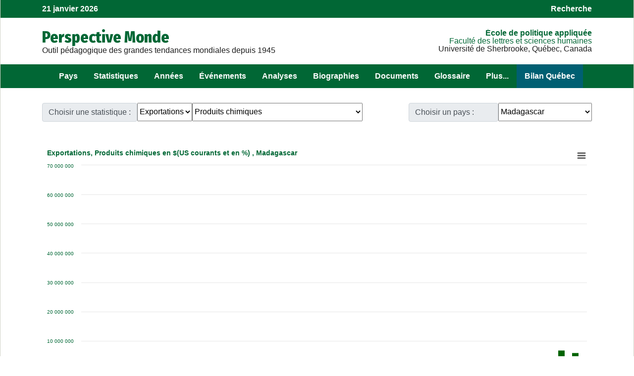

--- FILE ---
content_type: text/html; charset=UTF-8
request_url: https://perspective.usherbrooke.ca/api/BMTendanceImportExport/?codeTheme=Exports&codeStat=MACH&codePays=MDG
body_size: 13832
content:
{"listePaysEnsembleFR":[["PSE","A. palestinienne",31],["AFG","Afghanistan",33],["ZAF","Afrique du Sud",20],["ALB","Albanie",85],["DZA","Alg\u00e9rie",11],["DEU","Allemagne",81],["AGO","Angola",20],["SAU","Arabie Saoudite",32],["ARG","Argentine",75],["ARM","Arm\u00e9nie",93],["AUS","Australie",50],["AUT","Autriche",81],["AZE","Azerba\u00efdjan",93],["BHS","Bahamas",72],["BHR","Bahre\u00efn",32],["BGD","Bangladesh",41],["BLR","Belarus",92],["BEL","Belgique",81],["BEN","B\u00e9nin ",14],["BTN","Bhoutan",41],["BOL","Bolivie",74],["BIH","Bosnie-Herz\u00e9govine",85],["BWA","Botswana",20],["BRA","Br\u00e9sil",75],["BGR","Bulgarie",85],["BFA","Burkina Faso",12],["BDI","Burundi",16],["KHM","Cambodge",43],["CMR","Cameroun",15],["CAN","Canada",60],["CPV","Cap-Vert",13],["CAF","Centrafricaine (rep)",15],["CHL","Chili",75],["CHN","Chine",42],["CYP","Chypre",86],["COL","Colombie",74],["COM","Comores(Les)",21],["COG","Congo",15],["COD","Congo (rep. dem.)",15],["PRK","Cor\u00e9e du Nord",42],["KOR","Cor\u00e9e du Sud",42],["CRI","Costa Rica",71],["CIV","C\u00f4te d'Ivoire",14],["HRV","Croatie",85],["CUB","Cuba",72],["DNK","Danemark",82],["DJI","Djibouti",17],["DOM","Dominicaine (Rep)",72],["EGY","\u00c9gypte",18],["ARE","\u00c9mirats arabes unis",32],["ECU","\u00c9quateur",74],["ERI","\u00c9rythr\u00e9e",17],["ESP","Espagne",83],["EST","Estonie",91],["SWZ","Eswatini",20],["USA","\u00c9tats-Unis",60],["ETH","\u00c9thiopie",17],["FJI","Fiji",50],["FIN","Finlande",82],["FRA","France",83],["GAB","Gabon",15],["GMB","Gambie",13],["GEO","G\u00e9orgie",93],["GHA","Ghana",14],["GRC","Gr\u00e8ce",86],["GTM","Guatemala",71],["GIN","Guin\u00e9e",13],["GNQ","Guin\u00e9e \u00e9quatoriale",15],["GNB","Guin\u00e9e-Bissau",13],["GUY","Guyana",73],["HTI","Ha\u00efti",72],["HND","Honduras",71],["HUN","Hongrie",84],["IND","Inde",41],["IDN","Indon\u00e9sie",44],["IRQ","Irak",31],["IRN","Iran",33],["IRL","Irlande",82],["ISL","Islande",82],["ISR","Isra\u00ebl",31],["ITA","Italie",83],["JAM","Jama\u00efque",72],["JPN","Japon",42],["JOR","Jordanie",31],["KAZ","Kazakhstan",94],["KEN","Kenya",16],["KGZ","Kirghizstan",94],["KIR","Kiribati",50],["KSV","Kosovo",85],["KWT","Kowe\u00eft",32],["LAO","Laos",43],["LSO","Lesotho",20],["LVA","Lettonie",91],["LBN","Liban",31],["LBR","Liberia",13],["LBY","Libye",11],["LTU","Lituanie",91],["LUX","Luxembourg",81],["MKD","Mac\u00e9doine du Nord",85],["MDG","Madagascar",21],["MYS","Malaisie",44],["MWI","Malawi",19],["MLI","Mali",12],["MLT","Malta",86],["MAR","Maroc",11],["MUS","Maurice",21],["MRT","Mauritanie",11],["MEX","Mexique",60],["MDA","Moldavie",92],["MNG","Mongolie",42],["MON","Mont\u00e9n\u00e9gro",85],["MOZ","Mozambique",19],["MMR","Myanmar",43],["NAM","Namibie",20],["NPL","N\u00e9pal",41],["NIC","Nicaragua",71],["NER","Niger",12],["NGA","Nigeria",14],["NOR","Norv\u00e8ge",82],["NZL","Nouvelle-Z\u00e9lande",50],["OMN","Oman",32],["UGA","Ouganda",16],["UZB","Ouzb\u00e9kistan",94],["PAK","Pakistan",33],["PAN","Panama",71],["PNG","Papouasie-Nouvelle-G.",50],["PRY","Paraguay",75],["NLD","Pays-Bas",81],["PER","P\u00e9rou",74],["PHL","Philippines",44],["POL","Pologne",84],["PRT","Portugal",83],["QAT","Qatar",32],["ROM","Roumanie",85],["GBR","Royaume-Uni",82],["RUS","Russie",92],["RWA","Rwanda",16],["SLV","Salvador",71],["SEN","S\u00e9n\u00e9gal",13],["YUG","Serbie",85],["SLE","Sierra Leone",13],["SGP","Singapour",44],["SVK","Slovaquie",84],["SVN","Slov\u00e9nie",85],["SOM","Somalie",17],["SDN","Soudan",18],["SSD","Soudan du Sud",18],["LKA","Sri Lanka",41],["SWE","Su\u00e8de",82],["CHE","Suisse",81],["SUR","Suriname",73],["SYR","Syrie",31],["TJK","Tadjikistan",94],["TWN","Taiwan",42],["TZA","Tanzanie",16],["TCD","Tchad",12],["CZE","Tch\u00e8que (R\u00e9p)",84],["THA","Tha\u00eflande",43],["TMP","Timor oriental",50],["TGO","Togo",14],["TTO","Trinit\u00e9-et-Tobago",72],["TUN","Tunisie",11],["TKM","Turkm\u00e9nistan",94],["TUR","Turquie",86],["UKR","Ukraine",92],["URY","Uruguay",75],["VEN","Venezuela",73],["VNM","Vietnam",43],["YEM","Y\u00e9men",32],["ZMB","Zambie",19],["ZWE","Zimbabwe",19]],"hmFr":{"ABW":"Aruba","ATG":"Antigua & Barbuda","ARE":"\u00c9mirats arabes unis","AFG":"Afghanistan","DZA":"Alg\u00e9rie","AZE":"Azerba\u00efdjan","ALB":"Albanie","ARM":"Arm\u00e9nie","AND":"Andorra","AGO":"Angola","ASM":"Samoa-Am\u00e9ricaines","ARG":"Argentine","AUS":"Australie","AUT":"Autriche","AIA":"Anguilla","BHR":"Bahre\u00efn","BRB":"Barbados","BWA":"Botswana","BMU":"Bermuda","BEL":"Belgique","BHS":"Bahamas","BGD":"Bangladesh","BLZ":"Belize","BIH":"Bosnie-Herz\u00e9govine","BOL":"Bolivie","MMR":"Myanmar","BEN":"B\u00e9nin ","BLR":"Belarus","SLB":"\u00celes Salomon","N\/A":"Wake Island","BRA":"Br\u00e9sil","BTN":"Bhoutan","BGR":"Bulgarie","BRN":"Brune\u00ef","BDI":"Burundi","KHM":"Cambodge","TCD":"Tchad","LKA":"Sri Lanka","COG":"Congo","COD":"Congo (rep. dem.)","CHN":"Chine","CHL":"Chili","CYM":"\u00celes Ca\u00efmans","CCK":"\u00celes Cocos (Keeling)","CMR":"Cameroun","COM":"Comores(Les)","COL":"Colombie","MNP":"Northern Mariana Islands","CRI":"Costa Rica","CAF":"Centrafricaine (rep)","CUB":"Cuba","CPV":"Cap-Vert","COK":"\u00celes Cook","CYP":"Chypre","CZE":"Tch\u00e8que (R\u00e9p)","DNK":"Danemark","DJI":"Djibouti","DMA":"Dominica","DOM":"Dominicaine (Rep)","ECU":"\u00c9quateur","EGY":"\u00c9gypte","IRL":"Irlande","GNQ":"Guin\u00e9e \u00e9quatoriale","EST":"Estonie","ERI":"\u00c9rythr\u00e9e","SLV":"Salvador","ETH":"\u00c9thiopie","GUF":"Guyanne Fran\u00e7aise","FIN":"Finlande","FJI":"Fiji","FLK":"\u00celes Malouines","FSM":"Micronesia, Federated States of","FRO":"\u00celes F\u00e9ro\u00e9","PYF":"Polyn\u00e9sie Fran\u00e7aise","FRA":"France","ATF":"French Southern Territories","GMB":"Gambie","GAB":"Gabon","GEO":"G\u00e9orgie","GHA":"Ghana","GIB":"Gibraltar","GRD":"Grenada","GBR4":"Royaume-Uni","GRL":"Gro\u00ebnland","DEU":"Allemagne","GLP":"Guadeloupe","GUM":"Guam","GRC":"Gr\u00e8ce","GTM":"Guatemala","GIN":"Guin\u00e9e","GUY":"Guyana","PSE":"A. palestinienne","HTI":"Ha\u00efti","HKG":"Hong Kong","HND":"Honduras","HRV":"Croatie","HUN":"Hongrie","ISL":"Islande","IDN":"Indon\u00e9sie","GBR3":"Royaume-Uni","IND":"Inde","IOT":"Territoire britannique de l'oc\u00e9an Indien","IRN":"Iran","ISR":"Isra\u00ebl","ITA":"Italie","CIV":"C\u00f4te d'Ivoire","IRQ":"Irak","JPN":"Japon","GBR2":"Royaume-Uni","JAM":"Jama\u00efque","JOR":"Jordanie","KEN":"Kenya","KGZ":"Kirghizstan","PRK":"Cor\u00e9e du Nord","KIR":"Kiribati","KOR":"Cor\u00e9e du Sud","CXR":"\u00cele Christmas","KWT":"Kowe\u00eft","KAZ":"Kazakhstan","LAO":"Laos","LBN":"Liban","LVA":"Lettonie","LTU":"Lituanie","LBR":"Liberia","SVK":"Slovaquie","LIE":"Liechtenstein","LSO":"Lesotho","LUX":"Luxembourg","LBY":"Libye","MDG":"Madagascar","MTQ":"Martinique","MAC":"Macau","MDA":"Moldavie","MYT":"Mayotte","MNG":"Mongolie","MSR":"Montserrat","MWI":"Malawi","MKD":"Mac\u00e9doine du Nord","MLI":"Mali","MCO":"Monaco","MAR":"Maroc","MUS":"Maurice","MRT":"Mauritanie","MLT":"Malta","OMN":"Oman","MDV":"Maldives","MON":"Mont\u00e9n\u00e9gro","MEX":"Mexique","MYS":"Malaisie","MOZ":"Mozambique","NCL":"New Caledonia","NFK":"Norfolk Island","NER":"Niger","VUT":"Vanuatu","NGA":"Nigeria","NLD":"Pays-Bas","NOR":"Norv\u00e8ge","NPL":"N\u00e9pal","NRU":"Nauru","SUR":"Suriname","ANT":"Netherlands Antilles","NIC":"Nicaragua","NZL":"Nouvelle-Z\u00e9lande","PRY":"Paraguay","PCN":"Pitcairn Islands","PER":"P\u00e9rou","PAK":"Pakistan","POL":"Pologne","PAN":"Panama","PRT":"Portugal","PNG":"Papouasie-Nouvelle-G.","PLW":"Palau","GNB":"Guin\u00e9e-Bissau","QAT":"Qatar","REU":"R\u00e9union","MHL":"Marshall Islands","ROM":"Roumanie","PHL":"Philippines","PRI":"Puerto Rico","RUS":"Russie","RWA":"Rwanda","SAU":"Arabie Saoudite","SPM":"Saint Pierre & Miquelon","KNA":"Saint Christophe & Ni\u00e9v\u00e8s","SYC":"Seychelles","ZAF":"Afrique du Sud","SEN":"S\u00e9n\u00e9gal","SHN":"Sainte-H\u00e9l\u00e8ne","SVN":"Slov\u00e9nie","SLE":"Sierra Leone","SMR":"San Marino","SGP":"Singapour","SOM":"Somalie","ESP":"Espagne","YUG":"Serbie","LCA":"Sainte-Lucie","SDN":"Soudan","SJM":"Svalbard","SWE":"Su\u00e8de","SGS":"Georgie du Sud & \u00celes Sandwich du Sud","SYR":"Syrie","CHE":"Suisse","TTO":"Trinit\u00e9-et-Tobago","THA":"Tha\u00eflande","TJK":"Tadjikistan","TCA":"\u00celes Turks et Caicos","TON":"Tonga","TGO":"Togo","STP":"S\u00e2o Tom\u00e9 & Principe","TUN":"Tunisie","TUR":"Turquie","TUV":"Tuvalu","TWN":"Taiwan","TKM":"Turkm\u00e9nistan","TZA":"Tanzanie","UGA":"Ouganda","GBR":"Royaume-Uni","UKR":"Ukraine","BFA":"Burkina Faso","URY":"Uruguay","UZB":"Ouzb\u00e9kistan","VCT":"Saint Vincent & Grenadines","VEN":"Venezuela","VGB":"\u00celes Vierges britannique","VNM":"Vietnam","VIR":"\u00celes Vierges","NAM":"Namibie","WLF":"Wallis & Futuna","ESH":"Sahara Occidental","WSM":"Samoa","SWZ":"Eswatini","YEM":"Y\u00e9men","ZMB":"Zambie","ZWE":"Zimbabwe","USA":"\u00c9tats-Unis","CAN":"Canada","KSV":"Kosovo","SSD":"Soudan du Sud","TMP":"Timor oriental","WLD":"Monde"},"NouveauParametresUnPays":[[1143,"139","Madagascar","Madagascar","Madagascar","Antanarivo","Antananarivo","Antanarivo","Africa","450","MA","MG","MDG",21,"-11.573396","-25.60787","50.47147","43.194748","14.034474","7.276722","15.9","581540","1960","1960","nd","nd","nd","nd","nd","nd","nd","nd","nd","7","4","0.468","135","3.14","3","4.4","1.5","4","3","3","2","3","3","4.5","<a href='http:\/\/www.midi-madagasikara.mg\/' target=\"_blank\">Midi Madagasikara<\/a><br>\r\n<a href='http:\/\/www.madagascar-tribune.com\/' target=\"_blank\">Madagascar-Tribune<\/a><br>\r\n<a href='http:\/\/www.lexpressmada.com\/' target=\"_blank\">L'Express de Madagascar<\/a><br>\r\n","ariary (MGA)","<a href='http:\/\/www.madagascar.gov.mg\/' target=\"_blank\">R\u00e9publique de Madagascar - portail de l'\u00c9tat<\/a><br>\r\n\r\n<a href='http:\/\/www.cite.mg\/instat\/' target=\"_blank\">Institut national statistique<\/a><br>","nd","nd","nd","nd","nd","nd","nd","2","abolie","1","b","a","a","b","e","e","x","c","c","a","","","","","","FPTP","","a","a,b","b,c,d","","","","","","","","","","","","","","","","","","","","","","","","","","","","","","","","","","","","","","","","","","","","","","","","","","","","","","","","","","","","","","","","","","","","","","","","","","","","","","","","",""]],"tableauPaysStatP1":{"1980":"325240948","1981":"257975816","1982":"266351715","1983":"256269337","1984":"291013064","1985":"230608421","1986":"267848287","1987":"284613139","1988":"232863815","1989":"257056990","1990":"223922960","1991":"211139995","1992":"192058394","1993":"184039107","1994":"267815162","1995":"264388138","1996":"193304208","1997":"169790532","1998":"115762626","1999":"98945255","2000":"298158460","2001":"452327115","2002":"264461434","2003":"438422610","2004":"383718436","2005":"300896842","2006":"370773757","2007":"421860306","2008":"373179203","2009":"339878061","2010":"283527651","2011":"415137107","2012":"425075025","2013":"446677081","2014":"610931654","2015":"694797144"},"tableauPaysStatP2":{"1980":"36912123","1981":"41730218","1982":"39106061","1983":"30553990","1984":"16746528","1985":"26608826","1986":"23749661","1990":"23911327","1991":"22140611","1992":"26872444","1993":"24789737","1994":"13752852","1995":"38816306","1996":"56130399","1997":"26410576","1998":"26675894","1999":"14339415","2000":"41436513","2001":"22556425","2002":"26185016","2003":"51467051","2004":"58290862","2005":"72590226","2006":"114129743","2007":"95857563","2008":"140449691","2009":"79214849","2010":"152064457","2011":"216201932","2012":"313427022","2013":"559892425","2014":"860869572","2015":"800063200"},"tableauPaysStatP3":{"1980":"24343255","1981":"24614575","1982":"23917943","1983":"23464967","1984":"32136935","1985":"29520728","1986":"25044623","1987":"28412632","1988":"24083720","1989":"29564403","1990":"46485622","1991":"64268354","1992":"56740005","1993":"89296934","1994":"126701324","1995":"154767231","1996":"199081375","1997":"266263403","1998":"312617205","1999":"387404499","2000":"475729220","2001":"452659261","2002":"195353550","2003":"365046092","2004":"548625648","2005":"480484256","2006":"493638051","2007":"718669809","2008":"785799734","2009":"631692700","2010":"633658424","2011":"621323298","2012":"479767154","2013":"616329374","2014":"723346792","2015":"648089364"},"tableauPaysStat":[[1980,"3760149"],[1990,"4457278"],[1991,"8130722"],[1992,"3689574"],[1993,"4381508"],[1994,"4176666"],[1995,"7498370"],[1996,"5996187"],[1997,"5869563"],[1998,"6167317"],[1999,"6835289"],[2000,"8567609"],[2001,"10169603"],[2002,"9095175"],[2003,"10367900"],[2004,"8738590"],[2005,"12949565"],[2006,"15267363"],[2007,"21515289"],[2008,"20857261"],[2009,"21568371"],[2010,"32268844"],[2011,"41351560"],[2012,"20784651"],[2013,"45390206"],[2014,"66155824"],[2015,"57575333"]],"tableauPaysStatt":{"1980":"3760149","1990":"4457278","1991":"8130722","1992":"3689574","1993":"4381508","1994":"4176666","1995":"7498370","1996":"5996187","1997":"5869563","1998":"6167317","1999":"6835289","2000":"8567609","2001":"10169603","2002":"9095175","2003":"10367900","2004":"8738590","2005":"12949565","2006":"15267363","2007":"21515289","2008":"20857261","2009":"21568371","2010":"32268844","2011":"41351560","2012":"20784651","2013":"45390206","2014":"66155824","2015":"57575333"},"tableauPaysStatW":{"1980":"1.4168E+11","1990":"2.96066E+11","1991":"3.05611E+11","1992":"3.29027E+11","1993":"3.25723E+11","1994":"3.90584E+11","1995":"4.85518E+11","1996":"4.92625E+11","1997":"5.13271E+11","1998":"5.19027E+11","1999":"5.37217E+11","2000":"5.84445E+11","2001":"5.98645E+11","2002":"6.67677E+11","2003":"8.02757E+11","2004":"9.77483E+11","2005":"1.10602E+12","2006":"1.24712E+12","2007":"1.47943E+12","2008":"1.68422E+12","2009":"1.45573E+12","2010":"1.69693E+12","2011":"1.98703E+12","2012":"1.95075E+12","2013":"1.98677E+12","2014":"2.05672E+12","2015":"1.85742E+12"},"titreStatFr":[]}